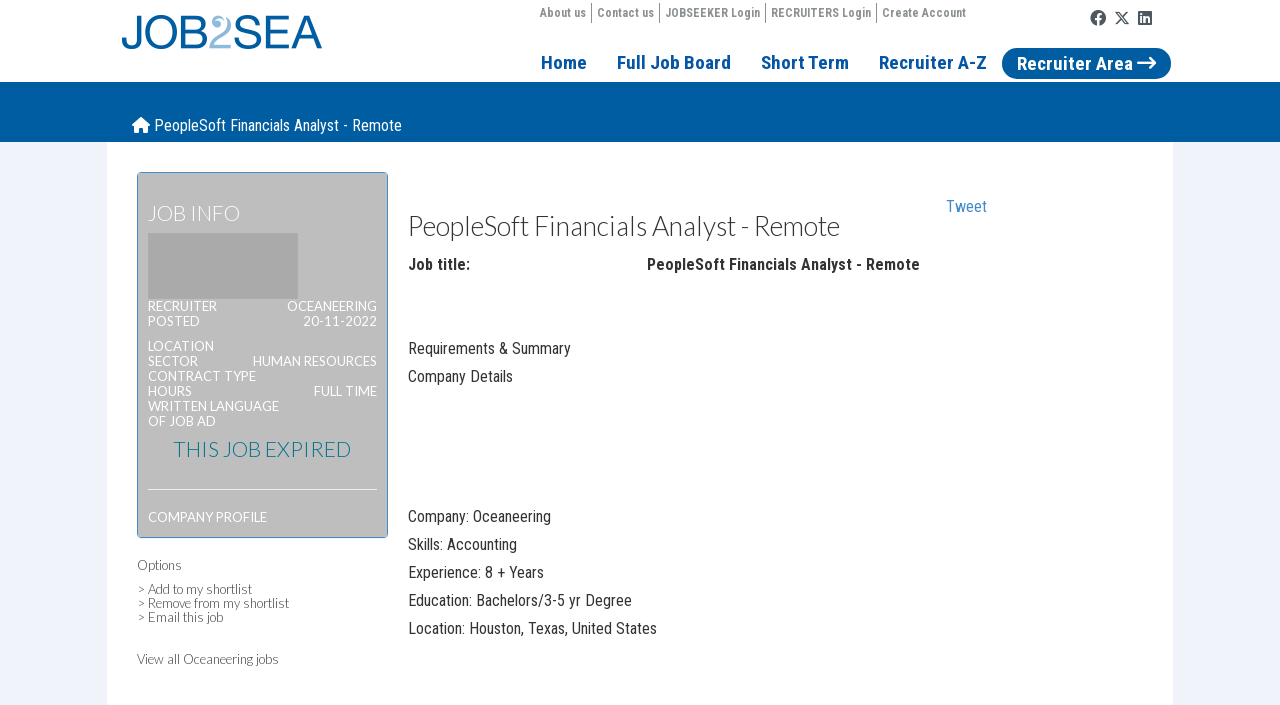

--- FILE ---
content_type: text/html; charset=utf-8
request_url: https://job2sea.com/job/JobDetails?id=100993
body_size: 46247
content:
<!DOCTYPE html>
<html>
<head>
    <meta charset="utf-8" />
    <meta name="viewport" content="width=device-width, initial-scale=1.0">
    <META NAME="robots" CONTENT="index,follow">


    <title>PeopleSoft Financials Analyst - Remote - Job2Sea</title>
    <link href="/Content/jquery-ui.css" rel="stylesheet"/>
<link href="/Content/bootstrap.css" rel="stylesheet"/>
<link href="/Content/site.css" rel="stylesheet"/>
<link href="/Content/font-awesome.css" rel="stylesheet"/>
<link href="/Content/brands.css" rel="stylesheet"/>
<link href="/Content/regular.css" rel="stylesheet"/>


    
    <meta name="keywords" content="Human Resources" />
    <meta name="description" content="PeopleSoft Financials Analyst - Remote" />

    <link href="https://fonts.googleapis.com/css?family=Roboto+Condensed" rel="stylesheet">
    <link href="https://fonts.googleapis.com/css?family=Lato" rel="stylesheet">
    <link rel="shortcut icon" type="image/x-icon" href="/images/Job2Sea.ico">
    <meta http-equiv="Content-type" content="text/html; charset=UTF-8">
    <link rel="stylesheet" href="https://cdnjs.cloudflare.com/ajax/libs/font-awesome/6.2.0/css/all.css">

</head>
<body>

    <div class="row-fluid">
        <div class="row" style="background-color:white !important">
            <div class="col-lg-1">
            </div>
            <div class="col-lg-10">
                <div class="row">
                    <div class="col-lg-3">
                        <nav class="navbar-default" role="navigation">

                            <div class="navbar-header">
                                <a href="/" class="navbar-brand"><img src="/Images/j2slogo.png" alt="Job2Sea Logo" /></a>
                                <button type="button" class="navbar-toggle" data-toggle="collapse" data-target="#navigationbar">
                                    <span class="sr-only">Toggle navigation</span>
                                    <span class="icon-bar"></span>
                                    <span class="icon-bar"></span>
                                    <span class="icon-bar"></span>
                                </button>
                            </div>
                        </nav>
                    </div>
                    <div class="col-lg-9">
                        <div class="row">
                            <div class="col-lg-9">

                                <div class="navbar-collapse collapse  navbar-mind">

                                    <ul class="nav  navbar-nav navbar-right " id="topLinks">
                                        <li><a class=" " href="/Home/About">About us</a> </li>
                                        <li><a class=" " href="/Home/Contact">Contact us</a> </li>

                                            <li><a href="javascript:ShowLogin()">JOBSEEKER Login</a> </li>
                                            <li><a href="../Recruiter/login">RECRUITERS Login</a> </li>
                                            <li><a href="javascript:ShowCreateAccount()" style="border-right: 0px !important;">Create Account</a></li>
                                    </ul>




                                </div>
                            </div>
                            <div class="col-lg-3">
                                <div class="navbar-collapse collapse">
                                    <div class="navbar-right ">
                                        <div class="icons">
                                            <a target="_blank" href="https://da-dk.facebook.com/JOB2SEA/"><i style="color:#4e5860" class="fa-brands  fa-facebook fa-1x"></i></a>
                                            <a target="_blank" href="https://twitter.com/job2sea/"> <i style="color:#4e5860" class="fa-brands fa-x-twitter fa-1x"></i></a>
                                            <a target="_blank" href="https://dk.linkedin.com/company/job2sea"><i style="color:#4e5860" class="fa-brands fa-linkedin fa-1x"></i></a>
                                        </div>

                                    </div>
                                </div>
                            </div>
                        </div>
                        <div class="clearfix">

                        </div>
                        <div class="col-lg-12" style="padding:20px 0 3px 0;">

                            <div class="collapse navbar-collapse navbar-mind" id="navigationbar">
                                <ul class="nav navbar-nav navbar-right ">
                                    <li><a class="Active" href="/">Home</a></li>
                                    <li><a class="" href="/Jobs">Full Job Board</a></li>
                                    <li><a class="" href="/Jobs/Shorttime">Short Term</a></li>
                                    <li><a class="" href="/recruiter/All">Recruiter A-Z</a></li>
                                    <li><a href="/recruiter/" style="color:#fff;" class="bluelink">Recruiter Area <i class="fa fa-long-arrow-right"></i></a> </li>
                                </ul>

                            </div>





                        </div>
                    </div>
                </div>
            </div>
            <div class="col-lg-1">
            </div>
        </div>


    </div>

    <div class="clearfix">

    </div>
    <div class="col-lg-12 TitleBox">
        <div class="col-lg-1">
        </div>
        <div class="row col-lg-11 ">
            <a href="/"><i class="fa fa-home" style="font :26px;color:#fff"></i></a>  PeopleSoft Financials Analyst - Remote

        </div>
    </div>
    <div class="row" style="background-color:#f0f3fa; min-height:456px;">

        <div class="visible-lg col-md-1" >
        </div>
        <div class="col-lg-10 col-md-12">
            
<title>PeopleSoft Financials Analyst - Remote - PeopleSoft Financials Analyst - Remote</title>

<div class="row container" style="padding:30px; background-color:#fff">
        <div class="col-md-3">

            <div class="panel panel-primary">

                <div class="greaypanel bginfo" style="padding:10px">



                    <div class="row ">
                        <div class="col-md-12 ">
                            <h2 class="h2jobinfo">Job info</h2>

                        </div>
                        <div class="clearfix">

                        </div>
                        <div class="col-md-12 ">
                            <img src="/document/JobLogo?jobid=100993" alt='Oceaneering ' class="empLogo" itemprop="image" id="imgLogo" width="150px" />

                        </div>
                        <div class="clearfix">

                        </div>
                        <div class="col-md-12 col-xs-12 ">
                            <div class="pull-left form-inline">
                                Recruiter
                            </div>
                            <div itemprop="hiringOrganization" itemscope itemtype="http://schema.org/Organization" class='pull-right form-inline'>
                                    <span itemprop="name"> Oceaneering</span>

                            </div>
                        </div>
                        <div class="clearfix">

                        </div>
                        <div class="col-md-12">
                            <div class="pull-left form-inline">
                                Posted
                            </div>
                            <div itemprop="datePosted" class='pull-right  form-inline'>
                                <p> 20-11-2022</p>
                               
                            </div>
                        </div>
                        <div class="clearfix">

                        </div>
                        <div class="col-md-12">
                            <div class="pull-left col-md-4 form-inline nopadding">
                                Location
                            </div>
                            <div itemprop="jobLocation" class='pull-right   col-md-8  form-inline jobinfoloc'>
                                
                            </div>
                        </div>
                        <div class="clearfix">

                        </div>
                        <div class="col-md-12">
                            <div class="pull-left form-inline col-md-4 text-left nopadding">Sector</div> <div itemprop="industry" class='pull-right form-inline col-md-8 text-right jobinfoloc'>
                                Human Resources
                            </div>


                        </div>
                        <div class="clearfix">

                        </div>
                        <div class="col-md-12">
                            <div class="pull-left form-inline" itemprop="employmentType">
                                Contract Type
                            </div>
                            <div class='pull-right  form-inline'>
                                
                            </div>
                        </div>
                        <div class="clearfix">

                        </div>
                        <div class="col-md-12">
                            <div class="pull-left form-inline" itemprop="workHours">
                                Hours
                            </div>
                            <div class='pull-right  form-inline'>
                                Full Time
                            </div>
                        </div>
                        <div class="clearfix">

                        </div>
                        <div class="col-md-12">
                            <div class="pull-left form-inline">
                                Written language <br />
                                of job ad
                            </div>
                            <div class='pull-right  form-inline'>
                                
                            </div>
                        </div>
                        <div class="clearfix">

                        </div>
                        
                        <div class="clearfix">

                        </div>
                        <div class="col-md-12 text-center">
                            <h4>This Job Expired</h4>

                        </div>
                        <div class="clearfix">

                        </div>
                        <div class="col-md-12 ">
                            <hr />
                        </div>
                        <div class="clearfix">

                        </div>
                        <div class="col-md-12 ">
                            Company Profile

                        </div>
                        <div class="col-md-12 divcompprofile">
                            

                        </div>
                        <div class="col-md-12 "> <a href='/recruiter/Employer?id=37' class="whitelink"></a> </div>
                    </div>


                </div>
            </div>
            <div class="block options">
                <h3>Options</h3>



                <a href="/user/shortlist?Jobid=100993" class="shortlist">> Add to my shortlist</a>


                <a href='/user/shortlist?edit=Remove&amp;Jobid=100993'>> Remove from my shortlist</a>



                <a href='/Job/emailjob/100993/ ' class="tellfriend">> Email this job</a>


                <br />
                <a href='/recruiter/Employer?id=37' class="viewall">
                    View all Oceaneering jobs
                </a>



            </div>


        </div>

        <div class="col-md-9 panel-body">

            <div class="row">
                <div class="col-md-9">
                    <h2> PeopleSoft Financials Analyst - Remote</h2>
                </div>
                <div class="col-md-3">
                    <table>
                        <tr>
                            <td>
                                <a class="twitter-share-button" data-count="none"
                                   href="https://twitter.com/share"
                                   data-url='https://job2sea.com/job/JobDetails?100993'
                                   data-via="JOB2SEA"
                                   data-text='PeopleSoft Financials Analyst - Remote #Jobs #JOB2SEA #offshore #onshore #maritime #ships'
                                   data-related="#Jobs #JOB2SEA #offshore #onshore">
                                    Tweet
                                </a>
                            </td>
                            <td>
                                <script src="//platform.linkedin.com/in.js" type="text/javascript"></script>
                                <script type="IN/Share" data-url='https://job2sea.com/job/JobDetails?100993'>
                                </script>

                            </td>
                            <td><div class="fb-share-button minus5top" data-href='https://job2sea.com/job/JobDetails?100993' data-layout="button"></div></td>

                        </tr>

                    </table>









                </div>
            </div>

            <div class="col-md-4 itemLabel">Job title:</div>
            <div class="col-md-7"><b>PeopleSoft Financials Analyst - Remote</b> </div>
            <div class="clearfix">
                <br />
            </div>

                <div class="col-md-10">

                    <br/>                                <br/>                                    Requirements & Summary<br/>                                        Company Details<br/>                                <br/>                                <br/>                                    <br/>                                        <br/>                                                 Company: Oceaneering <br/>                                                                                             Skills: Accounting <br/>                                                                                                                                         Experience: 8 + Years <br/>                                                                                             Education: Bachelors/3-5 yr Degree <br/>                                                                                                                                                                                     Location: Houston, Texas, United States  <br/><br/>                                         <br/>                                        <br/>                                        <br/>                                        <br/>                                             Company Profile Oceaneering is a global provider of engineered services and products, primarily to the offshore energy industry. We develop products and services for use throughout the lifecycle of an offshore oilfield, from drilling to decommissioning. We operate the world's premier fleet of work class ROVs. Additionally, we are a leader in offshore oilfield maintenance services, umbilicals, subsea hardware, and tooling. We also use applied technology expertise to serve the defense, entertainment, material handling, aerospace, science, and renewable energy industries.  Position Summary The Sr. Solutions Analyst II, Financial provides application support to end users on a variety of issues/support for PeopleSoft Modules - Billing, Contracts, VAT. Responsible for application support of additional corporate global standard or local applications as required. Applications may be on-premises or in the cloud.  Duties & Responsibilities ESSENTIAL  Lead PeopleSoft Financials and Supply Chain (PS FSCM) or other application projects through the Project Management lifecycle, including define business requirements, create project plans with phases, milestones, and go-live dates, ensure effective organizational change management with all business units & service lines worldwide ensuring compliance with Corporate standards. Projects may be large in scope, including application upgrades.   Communicate and lead all approved PeopleSoft FSCM, other applications as required, initiatives/priorities with management, end users, IT and other support organizations.   Proactively and in response to the business, identify issues, limitations, and deficiencies in the custom application configuration and delivered application software. Research potential solutions and provide recommendations to management.   Initiate ideas for functionality and enhancements based on business process improvements. Take a proactive approach to continually learn and propose "best practices" , standards, and alternative software to correct or improve business processes as related to application responsibilities.   Responsible for application design, development, & configuration changes as required for PeopleSoft FSCM or other applications such as system implementations, enhancements, and upgrades.   Detailed understanding of the enterprise, including interactions and interdepencies, and the ability to translate business goals into business requirements and action plans for relevant applications.   Responsible for system testing and coordinating all integration and user testing of all PeopleSoft Financial application solutions, including upgrades, to ensure delivery of quality solutions.   Create technical and functional documentation for system adminstration purposes, user support, & training.   Maintain a detailed understanding of the various application integrations with PeopleSoft modules and how implemented & used by business users at Oceaneering.   Develop "best practices" and standards; develop systems' interfaces with other enterprise system owners to ensure that business processes are streamlined, and business goals are achieved. Requires the ability to use influence to guide decisions to one that is in the best interest of all parties, even when there are conflicting interests.   Ensure effective organizational change management for PeopleSoft Financial application including training, communications, and organizational alignment.   Maintain a website on the Oceanet dedicated to the PeopleSoft Financial system which provides information to financial end users on matters related to PS System financial policies and procedures, end user problem resolution, frequently asked questions (FAQs), etc.   Promote and set example for sharing information, training and delegating to less experienced team members.   Measure and report on the impact of the PeopleSoft Financial application on business process efficiency, effectiveness and user satisfaction.   Possible Travel both internationally and domestically.   Work closely with both internal and external customers, as required.  SUPERVISORY RESPONSIBILITIES  This position has NO supervisory responsibilities.  REPORTING RELATIONSHIP  Reports to Sr. Manager, Financial Solutions   Qualifications REQUIRED  Bachelor's Degree or equivalent combination of education and experience.   Minimum eight (8) years of experience on PeopleSoft version 8.8 or higher and PeopleSoft Financial application   Experience and knowledge with minimum 2 of the following modules: PeopleSoft Financials Billing, Contracts, VAT   Highly competent in business process development, analysis and continuous improvement with the relevant applications domain.   Strong experience with software lifecycle including data conversion and system testing.  DESIRED  Master's degree.   Programming skills are preferred.   Broad knowledge of functionality and enterprise business process with detailed knowledge of integration points of additional PeopleSoft Financials modules: Accounts Receivable, Accounts Payable, Asset Management, Expenses, Cash Management, General Ledger, Lease Administration or Project Costing.   Strong experience with PeopleSoft Financials multi-currency environment(s).   Strong and highly detailed knowledge of PeopleSoft Financials 9.2.   Basic knowledge of MS Office Suite and the internet.   Advanced level competency with SQL and proficiency with table structure of area or responsibility   Strong knowledge of interfacing with other PS production environments and third party applications.   Solid team leadership skills   Prior experience working with multiple cultures and nationalities.  KNOWLEDGE, SKILLS, ABILITIES, AND OTHER CHARACTERISTICS  Ensures that others involved in a project or effort are kept informed about developments and plans   Ensures that regular consistent communication takes place within area of responsibility   Ability to promote and be accountable for quality customer service.   Solves customer problems quickly and effectively.   Approaches a complex task or problem by breaking it down into its component parts and considering each part in detail.   Ability to analyze situations accurately, utilizing a variety of analytical techniques in order to make well informed decisions.   Additional Information The position will be Hybrid - Remote. Employees are expected to travel to their designated office as schedules require.  Equal Opportunity Employer All qualified candidates will receive consideration for all positions without regard to race, color, age, religion, sex (including pregnancy), sexual orientation, gender identity, national origin, veteran status, disability, genetic information, or other non-merit factors.<br/>                                        <br/>                                    <br/>                                        <br/>                                            <br/>                                                Oceaneering pushes the frontiers of deep water, space and motion entertainment environments to execute with new, leading-edge connections to solve tomorrow&rsquo;s challenges, today.<br/>&nbsp;<br/>As the trusted subsea connection specialist, our experience combined with the depth and breadth of our portfolio of technologies allows us to engineer solutions for the most complex subsea challenges. From routine to extreme, our integrated products, services, and innovative solutions safely de-risk operational systems, increase reliability, and enable a lower total cost of ownership.<br/>&nbsp;<br/>We are connecting what&rsquo;s needed with what&rsquo;s next as the world&rsquo;s largest ROV operator and the leading ROV provider to the oil and gas industry with over 300 systems operating worldwide. With our safety-focused and innovative approach, we responsively and decisively react to subsea challenges while providing solutions swiftly and efficiently.<br/><br/>&nbsp;<br/>                                            <br/>                                        <br/>                                    <br/>			Apply Now       <br/><br/><br/><br/>                                    <br/>                                 <br/>                            
                </div>
            <div class="clearfix">
                <br />
            </div>
                <div class="col-md-4 itemLabel">Location category:</div>
                <div class="col-md-7">

                    Houston, Texas, United States

                    Houston, Texas, United States

                </div>
                <div class="clearfix">
                    <br />
                </div>
                            <div class="col-md-4 itemLabel">Sector:</div>
                <div class="col-md-7">
                    Human Resources
                </div>
                <div class="clearfix">
                    <br />
                </div>
                                                    <div class="col-md-4 itemLabel">Hours:</div>
                <div class="col-md-7">
                    Full Time
                </div>
                <div class="clearfix">
                    <br />
                </div>
                                        <div class="col-md-4 itemLabel">Application method: </div>
                <div class="col-md-7">
                    candidate to apply via our website

                </div>
                <div class="clearfix">
                    <br />
                </div>
                                


                <div class="clearfix">

                </div>
                <div class="col-md-6 text-center">
                        <h4>This Job Expired</h4>

                </div>
                <div class="clearfix">

                </div>



                <div class="clearfix">
                    <br />
                </div>

                    <div class="col-md-4 itemLabel">Dates:</div>
                    <div class="col-md-7">Published On 20-11-2022 </div>

                <div class="clearfix">
                    <br />
                </div>


                <div class="col-md-3" style="display:none;">

                    <div class="panel panel-primary">
                        <div class="panel-body">


                        </div>
                    </div>
                    <div class="panel panel-primary">
                        <div class="panel-body">
                            <h3> Repost Chain </h3>

                            <h4></h4>
                            <ul class="bullet">
                                <li> job views</li>
                                <li> applications</li>
                            </ul>

                            <h4><a href="/job/JobDetails?id=100993/">PeopleSoft Financials Analyst - Remote</a></h4>
                            <ul class="bullet">
                                <li>275 job views</li>
                                <li>0 applications</li>
                            </ul>

                            <h4>Total</h4>
                            <p>  job views -  applications</p>
                        </div>
                    </div>
                </div>
            </div>

</div>

<script type="application/ld+json">
    {
    "@context" : "http://schema.org",
    "@type" : "JobPosting",
    "title" : "PeopleSoft Financials Analyst - Remote",
    "hiringOrganization" : "Oceaneering",
    "jobLocation" : {
    "@type" : "place",
    "address" : "Houston, Texas, United States"
    },
    "datePosted" : "11/20/2022 12:04:00 AM",
    "description" : "&lt;br/&gt;                                &lt;br/&gt;                                    Requirements &amp; Summary&lt;br/&gt;                                        Company Details&lt;br/&gt;                                &lt;br/&gt;                                &lt;br/&gt;                                    &lt;br/&gt;                                        &lt;br/&gt;                                                 Company: Oceaneering &lt;br/&gt;                                                                                             Skills: Accounting &lt;br/&gt;                                                                                                                                         Experience: 8 + Years &lt;br/&gt;                                                                                             Education: Bachelors/3-5 yr Degree &lt;br/&gt;                                                                                                                                                                                     Location: Houston, Texas, United States  &lt;br/&gt;&lt;br/&gt;                                         &lt;br/&gt;                                        &lt;br/&gt;                                        &lt;br/&gt;                                        &lt;br/&gt;                                             Company Profile Oceaneering is a global provider of engineered services and products, primarily to the offshore energy industry. We develop products and services for use throughout the lifecycle of an offshore oilfield, from drilling to decommissioning. We operate the world&#39;s premier fleet of work class ROVs. Additionally, we are a leader in offshore oilfield maintenance services, umbilicals, subsea hardware, and tooling. We also use applied technology expertise to serve the defense, entertainment, material handling, aerospace, science, and renewable energy industries.  Position Summary The Sr. Solutions Analyst II, Financial provides application support to end users on a variety of issues/support for PeopleSoft Modules - Billing, Contracts, VAT. Responsible for application support of additional corporate global standard or local applications as required. Applications may be on-premises or in the cloud.  Duties &amp; Responsibilities ESSENTIAL  Lead PeopleSoft Financials and Supply Chain (PS FSCM) or other application projects through the Project Management lifecycle, including define business requirements, create project plans with phases, milestones, and go-live dates, ensure effective organizational change management with all business units &amp; service lines worldwide ensuring compliance with Corporate standards. Projects may be large in scope, including application upgrades.   Communicate and lead all approved PeopleSoft FSCM, other applications as required, initiatives/priorities with management, end users, IT and other support organizations.   Proactively and in response to the business, identify issues, limitations, and deficiencies in the custom application configuration and delivered application software. Research potential solutions and provide recommendations to management.   Initiate ideas for functionality and enhancements based on business process improvements. Take a proactive approach to continually learn and propose &quot;best practices&quot; , standards, and alternative software to correct or improve business processes as related to application responsibilities.   Responsible for application design, development, &amp; configuration changes as required for PeopleSoft FSCM or other applications such as system implementations, enhancements, and upgrades.   Detailed understanding of the enterprise, including interactions and interdepencies, and the ability to translate business goals into business requirements and action plans for relevant applications.   Responsible for system testing and coordinating all integration and user testing of all PeopleSoft Financial application solutions, including upgrades, to ensure delivery of quality solutions.   Create technical and functional documentation for system adminstration purposes, user support, &amp; training.   Maintain a detailed understanding of the various application integrations with PeopleSoft modules and how implemented &amp; used by business users at Oceaneering.   Develop &quot;best practices&quot; and standards; develop systems&#39; interfaces with other enterprise system owners to ensure that business processes are streamlined, and business goals are achieved. Requires the ability to use influence to guide decisions to one that is in the best interest of all parties, even when there are conflicting interests.   Ensure effective organizational change management for PeopleSoft Financial application including training, communications, and organizational alignment.   Maintain a website on the Oceanet dedicated to the PeopleSoft Financial system which provides information to financial end users on matters related to PS System financial policies and procedures, end user problem resolution, frequently asked questions (FAQs), etc.   Promote and set example for sharing information, training and delegating to less experienced team members.   Measure and report on the impact of the PeopleSoft Financial application on business process efficiency, effectiveness and user satisfaction.   Possible Travel both internationally and domestically.   Work closely with both internal and external customers, as required.  SUPERVISORY RESPONSIBILITIES  This position has NO supervisory responsibilities.  REPORTING RELATIONSHIP  Reports to Sr. Manager, Financial Solutions   Qualifications REQUIRED  Bachelor&#39;s Degree or equivalent combination of education and experience.   Minimum eight (8) years of experience on PeopleSoft version 8.8 or higher and PeopleSoft Financial application   Experience and knowledge with minimum 2 of the following modules: PeopleSoft Financials Billing, Contracts, VAT   Highly competent in business process development, analysis and continuous improvement with the relevant applications domain.   Strong experience with software lifecycle including data conversion and system testing.  DESIRED  Master&#39;s degree.   Programming skills are preferred.   Broad knowledge of functionality and enterprise business process with detailed knowledge of integration points of additional PeopleSoft Financials modules: Accounts Receivable, Accounts Payable, Asset Management, Expenses, Cash Management, General Ledger, Lease Administration or Project Costing.   Strong experience with PeopleSoft Financials multi-currency environment(s).   Strong and highly detailed knowledge of PeopleSoft Financials 9.2.   Basic knowledge of MS Office Suite and the internet.   Advanced level competency with SQL and proficiency with table structure of area or responsibility   Strong knowledge of interfacing with other PS production environments and third party applications.   Solid team leadership skills   Prior experience working with multiple cultures and nationalities.  KNOWLEDGE, SKILLS, ABILITIES, AND OTHER CHARACTERISTICS  Ensures that others involved in a project or effort are kept informed about developments and plans   Ensures that regular consistent communication takes place within area of responsibility   Ability to promote and be accountable for quality customer service.   Solves customer problems quickly and effectively.   Approaches a complex task or problem by breaking it down into its component parts and considering each part in detail.   Ability to analyze situations accurately, utilizing a variety of analytical techniques in order to make well informed decisions.   Additional Information The position will be Hybrid - Remote. Employees are expected to travel to their designated office as schedules require.  Equal Opportunity Employer All qualified candidates will receive consideration for all positions without regard to race, color, age, religion, sex (including pregnancy), sexual orientation, gender identity, national origin, veteran status, disability, genetic information, or other non-merit factors.&lt;br/&gt;                                        &lt;br/&gt;                                    &lt;br/&gt;                                        &lt;br/&gt;                                            &lt;br/&gt;                                                Oceaneering pushes the frontiers of deep water, space and motion entertainment environments to execute with new, leading-edge connections to solve tomorrow&amp;rsquo;s challenges, today.&lt;br/&gt;&amp;nbsp;&lt;br/&gt;As the trusted subsea connection specialist, our experience combined with the depth and breadth of our portfolio of technologies allows us to engineer solutions for the most complex subsea challenges. From routine to extreme, our integrated products, services, and innovative solutions safely de-risk operational systems, increase reliability, and enable a lower total cost of ownership.&lt;br/&gt;&amp;nbsp;&lt;br/&gt;We are connecting what&amp;rsquo;s needed with what&amp;rsquo;s next as the world&amp;rsquo;s largest ROV operator and the leading ROV provider to the oil and gas industry with over 300 systems operating worldwide. With our safety-focused and innovative approach, we responsively and decisively react to subsea challenges while providing solutions swiftly and efficiently.&lt;br/&gt;&lt;br/&gt;&amp;nbsp;&lt;br/&gt;                                            &lt;br/&gt;                                        &lt;br/&gt;                                    &lt;br/&gt;			Apply Now       &lt;br/&gt;&lt;br/&gt;&lt;br/&gt;&lt;br/&gt;                                    &lt;br/&gt;                                 &lt;br/&gt;                            ",
    "employmentType" : "",
    "validThrough" : "11/30/2022 12:04:00 AM"
    }
</script>

        </div>
        <div class="visible-lg  col-md-1  " >
        </div>
    </div>
    <div class="clearfix">

    </div>
    <footer>
        <div class="row" style="background-color:#222329  !important">

            <div class="col-lg-12">
                <div class="col-lg-4">
                    <p style="margin: 10px -15px;font-family:Lato; font-weight:bold;color:#a0a7ba !important;font-size:12px; ">&copy; 2026 - <a href="/">JOB2SEA</a> All Rights Reserved.</p>
                </div>
                <div class="col-lg-3">
                    <p style="margin: 7.5px -15px;">
                        <div class="icons1">
                            <a target="_blank" href="https://da-dk.facebook.com/JOB2SEA/"><i style="color:#ffffff" class="fa-brands  fa-facebook fa-2x"></i></a>
                            <a target="_blank" href="https://twitter.com/job2sea/"> <i style="color:#ffffff" class="fa-brands fa-square-x-twitter fa-2x"></i></a>
                            <a target="_blank" href="https://dk.linkedin.com/company/job2sea"><i style="color:#ffffff;" class="fa-brands fa-linkedin fa-2x"></i></a>


                        </div>
                    </p>
                </div>
                <div class="col-lg-4" style="margin: 10px -15px; ">
                    <div class="row">
                        <ul class="nav  navbar-nav navbar-right ">
                            <li><a class="Active" href="/Home/PRIVACYPOLICY">PRIVACY POLICY</a></li>
                            <li><a class="" href="/Home/TERMSOFSERVICES">TERMS OF SERVICES</a></li>
                            <li><a class="" href="/Home/CONDITIONS">CONDITIONS</a></li>
                        </ul>

                    </div>
                </div>
                <div class="col-lg-1">
                </div>
            </div>
        </div>
    </footer>

    <div id='myModal' class='modal'>
        <div class="modal-dialog " style="width:900px; height:400px;">
            <div class="modal-content" style="overflow: auto; padding:10px; background-color:#fff; border:5px solid #005da2;">
                <div class="col-lg-12 " style="text-align:right;">
                    <i class="fa fa-close" id="closbtn" style="font :36px;color:#005da2"></i>

                </div>

                <div style="height:10px;"> </div>
                <div id='myModalContent' class="col-lg-12">
                </div>
            </div>
        </div>
    </div>


    <script src="/Scripts/jquery-1.10.2.js"></script>

    <script src="/Scripts/jquery-ui.js"></script>
<script src="/Scripts/bootstrap.js"></script>
<script src="/Scripts/respond.js"></script>
<script src="/Scripts/JobBoard.js"></script>

    
        <div id='myLoginModal' class='modal'>
            <div class="modal-dialog " style="height:400px;">
                <div class="modal-content" style="overflow: auto; padding:10px; background-color:#fff; border:5px solid #005da2;">
                    <div class="col-lg-12 ">
                        <div class="col-lg-offset-1 col-lg-10">
                            
                        </div>
                        <div class="col-lg-1 " style="text-align:right;"><i class="fa fa-close" id="closbtnLogin" style="font :36px;color:#005da2"></i></div>

                    </div>
                    <div id='myModalContent' class="col-lg-12">

     

 
    <div class="row">
        


             <div class="col-lg-12 ">
                <center>
                    <div style="color:#005da2; font:bold 30px;">JOBSEEKER Login</div>
                </center>

            </div> 
        <div class="col-lg-12 ">
            
            <div class="col-md-1">
            </div>
            <div class="col-md-10">
<form action="/Account/Login" class="form-horizontal" method="post" role="form">                    <div class="col-md-12" style="padding:20px;">
                        <div class="col-md-5" > 
                            Login with Email:
                        </div>



                        <div class="form-group">

                            <div class="input-group login-input col-md-8">
                                <span class="input-group-addon"><i class="fa fa-user"></i></span>
                                <input class="form-control" data-val="true" data-val-email="The Email field is not a valid e-mail address." data-val-required="The Email field is required." id="Email" name="Email" placeholder="Email" type="text" value="" />
                                <span class="field-validation-valid text-danger" data-valmsg-for="Email" data-valmsg-replace="true"></span>
                            </div>
                        </div>
                        <div class="form-group">
                            <div class="input-group login-input col-md-8">
                                <span class="input-group-addon"><i class="fa fa-lock"></i></span>
                                <input class="form-control" data-val="true" data-val-required="The Password field is required." id="Password" name="Password" placeholder="Password" type="password" />
                                <span class="field-validation-valid text-danger" data-valmsg-for="Password" data-valmsg-replace="true"></span>
                            </div>
                        </div>


                        <div class="form-group">
                            <div class="col-md-4">
                                <input type="submit" value="Log in" class="btn Bluebutton2" />
                            </div>
                        </div>
                        <div class="row form-group">
                            <div class="col-md-12">
                                <a href="/Account/ForgotPassword">Forgotten password?</a>

                            </div>
                            <div class="col-md-12">
                             Do not have Account   <a href="/Account/Register">Sign up</a> now.
                            </div>
                            <div class="col-md-12">
                                <center>
                                    
                                </center>

                            </div>


                        </div>
                    </div>
</form>                
            </div>
            <div class="col-md-1">
            </div>
        </div>
            <br />

        </div>


                    </div>





                </div>
            </div>
        </div>
    <div id='CreateAccountModal' class='modal'>
        <div class="modal-dialog " style="height:400px;">
            <div class="modal-content" style="overflow: auto; padding:10px; background-color:#fff; border:5px solid #005da2;">
                <div class="col-lg-12 ">
                    <div class="col-lg-offset-1 col-lg-10">
                        <center>
                            <div style="color:#005da2; font:bold 30px;"><center>Create Account   </center></div>
                            Please choose:
                            <br />
                        </center>
                    </div>
                    <div class="col-lg-1 " style="text-align:right;"><i class="fa fa-close" id="closbtnCreateAccount" style="font :36px;color:#005da2"></i></div>

                </div>
                <div id='myModalContent' class="col-lg-12">

                    <div class="col-lg-12 ">

                        <div class="col-lg-6 " style="border-right:solid 2px #005da2; padding:20px;">
                            JOBSEEKER<br />
                            you are looking for Job .<br /><br />
                            <a href="/Account/Register" class="btn Bluebutton">continue as JOBSEEKER </a>
                        </div>

                        <div class="col-lg-6" style="padding:20px;">
                            RECRUITER<br />
                            you are looking for Candidates .<br /><br />
                            <a href="/Recruiter/Register" class="btn Bluebutton">continue as RECRUITER </a>
                        </div>
                    </div>
                    <br />
                </div>





            </div>
        </div>
    </div>
    <script type="text/javascript">
        function ShowCreateAccount() {

            $('#CreateAccountModal').modal('show');
        }
        $("#closbtnCreateAccount").click(function () {

            $('#CreateAccountModal').modal('hide');
        });

        function ShowLogin() {

            $('#myLoginModal').modal('show');
        }
        $("#closbtnLogin").click(function () {

            $('#myLoginModal').modal('hide');
        });

        $(".saveUser").on("click", function () {

            if (document.getElementById('TandC').checked) { return true; }
            else {
                alert('Please indicate that you have read and agree to the Terms and Conditions and Privacy Policy');
                return false;
            }
            //alert($("#TandC").is("checked"));
            //if ($("#TandC").is("checked") == false) {
            //    alert("Please check Terms and Conditions");
            //    event.preventDefault();
            //}

        });
    </script>

</body>
</html>


--- FILE ---
content_type: text/css
request_url: https://job2sea.com/Content/site.css
body_size: 56381
content:
@import "https://fonts.googleapis.com/css?family=Lato|Lato:300,400,700,400italic";
@import "https://fonts.googleapis.com/css?family=Roboto+Condensed|Roboto+Condensed:300,400,700,400italic";

body {
    font-family:  'Roboto Condensed', sans-serif;
      background-color: #f0f3fa;
   font:16px;
}
h1,
h2,
h3,
h4,
h5,
h6 {
    font-family: lato, sans-serif;
    font-weight: 300;
    color: #00708c
}
h4 {
    text-transform: uppercase;
    font-size: 21px;
    line-height: 20px
}
h1.black {
    color: #333;
    font-size: 20pt
}
h2 {
    color: #333;
    font-size: 20pt
}
h6 {
    font-weight: 400
}
 
 
.jumbotron {
    border-radius: 0!important;
      overflow: hidden;
    /*background-color: #f1f1f1;
  
    border-bottom: solid 5px #00708c;
    border-top: solid 5px #00708c;
    border-left: solid 1px #00708c;
    border-right: solid 1px #00708c*/
}
.alert {
    border-radius: 0;
    padding: 10px
}
.alert-success {
    background-color: #deeedd;
    color: #005b00;
    border-left: solid 5px #097900;
    border-right: solid 5px #097900;
    border-top: solid 1px #097900;
    border-bottom: solid 1px #097900
}
.alert-info {
    background-color: #dcecf2;
    color: #00708c;
    border-left: solid 5px #00708c;
    border-right: solid 5px #00708c;
    border-top: solid 1px #00708c;
    border-bottom: solid 1px #00708c
}
.alert-warning {
    background-color: #ffedce;
    color: #de8e03;
    border-left: solid 5px #f89e01;
    border-right: solid 5px #f89e01;
    border-top: solid 1px #f89e01;
    border-bottom: solid 1px #f89e01
}
.alert-danger {
    background-color: #ffd6d6;
    color: #bf0000;
    border-left: solid 5px #bf0000;
    border-right: solid 5px #bf0000;
    border-top: solid 1px #bf0000;
    border-bottom: solid 1px #bf0000
}
.progress {
    border-radius: 0
}
.progress-sm {
    height: 10px
}
.progress-xs {
    height: 5px
}
.progress-lg {
    height: 30px
}
.progress-bar {
    background-color: #00708c
}
.progress-bar-success {
    background-color: #005b00
}
.progress-bar-info {
    background-color: #8300ae
}
.progress-bar-warning {
    background-color: #de8e03
}
.progress-bar-danger {
    background-color: #bf0000
}
 
 
 

 
.btn {
    border-radius: 0;
    -webkit-transition: all .25s ease;
    -moz-transition: all .25s ease;
    -ms-transition: all .25s ease;
    -o-transition: all .25s ease;
    transition: all .25s ease;
     -moz-border-radius:25px;  /* for Firefox */
-webkit-border-radius:25px; /* for Webkit-Browsers */
border-radius:25px; 
}
.btn-primary {
    background-color: #424242;
    font-family:  'Roboto Condensed', sans-serif;
    font-size: 13px;
    height: 39px;
     -moz-border-radius:25px;  /* for Firefox */
-webkit-border-radius:25px; /* for Webkit-Browsers */
border-radius:25px; 
}
.btn-primary:hover,
.btn-primary:focus,
.btn-primary:active,
.btn-primary.active,
.open .dropdown-toggle.btn-primary {
    background-color: #707070
}
.btn-success {
    background-color: #0b9a00;
    border-color: #097900
}
.btn-success:hover,
.btn-success:focus,
.btn-success:active,
.btn-success.active,
.open .dropdown-toggle.btn-success {
    background-color: #097900;
    border-color: #075e00
}
.btn-danger {
    background-color: #bf0000;
    border-color: #a50000
}
.btn-danger:hover,
.btn-danger:focus,
.btn-danger:active,
.btn-danger.active,
.open .dropdown-toggle.btn-danger {
    background-color: #a50000;
    border-color: #820000
}
.btn-warning {
    background-color: #f89e01;
    border-color: #de8d01
}
.btn-warning:hover,
.btn-warning:focus,
.btn-warning:active,
.btn-warning.active,
.open .dropdown-toggle.btn-warning {
    background-color: #de8d01;
    border-color: #be7901
}
.btn-success {
    background-color: #0b9a00;
    border-color: #097900
}
.btn-success:hover,
.btn-success:focus,
.btn-success:active,
.btn-success.active,
.open .dropdown-toggle.btn-success {
    background-color: #097900;
    border-color: #075e00
}
.btn-info {
    background-color: #8300ae;
    border-color: #6c008f
}
.btn-info:hover,
.btn-info:focus,
.btn-info:active,
.btn-info.active,
.open .dropdown-toggle.btn-info {
    background-color: #6c008f;
    border-color: #560072
}
.thumbnail {
    border-radius: 0;
    background-color: transparent
}
a.thumbnail:hover,
a.thumbnail:focus,
a.thumbnail.active {
    border-color: #00708c
}
.badge {
    border-radius: 2px;
    background-color: #00708c;
    margin-left: 3px;
    margin-right: 5px
}
.label {
    border-radius: 0
}
.label-default {
    background-color: #999
}
.label-default[href]:hover,
.label-default[href]:focus {
    background-color: gray
}
.label-primary {
    background-color: #00708c
}
.label-primary[href]:hover,
.label-primary[href]:focus {
    background-color: #00627b
}
.label-success {
    background-color: #0b9a00
}
.label-success[href]:hover,
.label-success[href]:focus {
    background-color: #097900
}
.label-info {
    background-color: #8300ae
}
.label-info[href]:hover,
.label-info[href]:focus {
    background-color: #6c008f
}
.label-warning {
    background-color: #f89e01
}
.label-warning[href]:hover,
.label-warning[href]:focus {
    background-color: #de8d01
}
.label-danger {
    background-color: #bf0000
}
.label-danger[href]:hover,
.label-danger[href]:focus {
    background-color: #a50000
}
.table>thead>tr>th {
    border-bottom: 2px solid #00708c
}
.table-striped>tbody>tr:nth-child(odd)>td,
.table-striped>tbody>tr:nth-child(odd)>th {
    background-color: #f4f4f4
}
.modal-content,
.popover {
    border-radius: 0
}
.breadcrumb {
    display: inline;
    margin: 0;
    padding: 8px 5px 0 10px;
    background-color: transparent;
    border-radius: 0;
    position: absolute;
    right: 20px;
    top: 0
}
.breadcrumb>li+li:before {
    content: "\00BB";
    color: #aaa;
    margin-right: 5px;
    font-size: 1.2em
}
.pagination {
    display: inline-block;
    padding-left: 0;
    margin: 20px 0;
    border-radius: 4px
}
.pagination>li {
    display: inline
}
.pagination>li>a,
.pagination>li>span {
    background-color: #eee;
    border: 1px solid #ddd
}
.pagination>li:first-child>a,
.pagination>li:first-child>span {
    border-bottom-left-radius: 0;
    border-top-left-radius: 0
}
.pagination>li:last-child>a,
.pagination>li:last-child>span {
    border-top-right-radius: 0;
    border-bottom-right-radius: 0
}
.pagination>li>a:hover,
.pagination>li>span:hover,
.pagination>li>a:focus,
.pagination>li>span:focus {
    background-color: #00708c;
    color: #fff;
    border-color: #00708c
}
.pagination>.active>a,
.pagination>.active>span,
.pagination>.active>a:hover,
.pagination>.active>span:hover,
.pagination>.active>a:focus,
.pagination>.active>span:focus {
    color: #fff;
    background-color: #00708c;
    border-color: #00708c
}
.pagination>.disabled>span,
.pagination>.disabled>span:hover,
.pagination>.disabled>span:focus,
.pagination>.disabled>a,
.pagination>.disabled>a:hover,
.pagination>.disabled>a:focus {
    background-color: #eee
}
.pagination-lg>li:first-child>a,
.pagination-lg>li:first-child>span {
    border-bottom-left-radius: 0;
    border-top-left-radius: 0
}
.pagination-lg>li:last-child>a,
.pagination-lg>li:last-child>span {
    border-top-right-radius: 0;
    border-bottom-right-radius: 0
}
.pagination-sm>li:first-child>a,
.pagination-sm>li:first-child>span {
    border-bottom-left-radius: 0;
    border-top-left-radius: 0
}
.pagination-sm>li:last-child>a,
.pagination-sm>li:last-child>span {
    border-top-right-radius: 0;
    border-bottom-right-radius: 0
}
.carousel-control {
    width: 10%
}
dt {
    color: #00708c
}
.alignleft {
    float: left;
    margin-right: 10px;
    margin-bottom: 10px;
    margin-top: 5px
}
.alignright {
    float: right;
    margin-left: 10px;
    margin-bottom: 10px;
    margin-top: 5px
}
.aligncenter {
    display: block;
    margin: 0 auto
}
.imageborder {
    padding: 5px;
    border: solid 1px #ddd
}
img+p {
    margin-top: 20px
}
img.alignleft+p,
img.alignright+p {
    margin-top: 0
}
.p-lg {
    font-size: 1.1em;
    line-height: 180%
}
.wrap-title {
    background-color: #eee;
    border-bottom: solid 1px #00718c;
    color: #000;
    padding: 20px 0;
    margin-bottom: 30px;
    position: relative
}
.page-title {
    text-transform: capitalize;
    font-weight: 300;
    font-size: 2.2em;
    margin: 0;
    padding: 0;
    line-height: 100px;
    background-color:#429ab4;
    display: inline-block;
    color: #fff;
    -webkit-text-stroke: .007em
}
.wrap-title .container {
    position: relative
}
.section-title {
    text-transform: uppercase;
    border-bottom: solid 1px #aaa;
    padding-bottom: 20px;
    margin-bottom: 20px;
    margin-top: 0;
    padding-top: 0;
    font-size: 14px;
}
.section-title a,
.post-title a {
    text-decoration: none
}
.post-title {
    border-bottom: solid 1px #ddd;
    padding-bottom: 10px;
    margin-bottom: 20px;
    margin-top: 0;
    padding-top: 0
}
.img-caption {
    position: relative;
    padding: 5px;
    border: solid 1px #ddd;
    margin-bottom: 20px;
    color: #fff;
    width: 100%
}
.img-caption img {
    width: 100%
}
.caption {
    position: absolute;
    top: 0;
    bottom: 0;
    left: 0;
    right: 0;
    background-color: rgba(0, 0, 0, 0);
    opacity: 0;
    -webkit-transition: all .25s ease;
    -moz-transition: all .25s ease;
    -ms-transition: all .25s ease;
    -o-transition: all .25s ease;
    transition: all .25s ease
}
.caption .caption-content {
    width: 80%;
    height: 150px;
    left: 10%;
    top: 40%;
    margin-top: -20px;
    position: absolute;
    text-align: center;
    visibility: hidden;
    -webkit-transition: all .5s ease;
    -moz-transition: all .5s ease;
    -ms-transition: all .5s ease;
    -o-transition: all .5s ease;
    transition: all .5s ease;
    -webkit-transform: translateY(-100%);
    -moz-transform: translateY(-100%);
    -ms-transform: translateY(-100%);
    -o-transform: translateY(-100%);
    transform: translateY(-100%)
}
.caption:hover .caption-content {
    visibility: visible;
    -webkit-transform: translateY(0);
    -moz-transform: translateY(0);
    -ms-transform: translateY(0);
    -o-transform: translateY(0);
    transform: translateY(0)
}
.caption:hover {
    background-color: rgba(0, 0, 0, 0.5);
    opacity: 1
}
.caption .caption-content a {
    background-color: rgba(128, 128, 128, 0.5);
    padding: 10px 10px 8px;
    color: #fff;
    border: solid 1px #999;
    text-decoration: none;
    margin-bottom: 10px!important;
    display: inline-block;
    -webkit-transition: all .25s ease;
    -moz-transition: all .25s ease;
    -ms-transition: all .25s ease;
    -o-transition: all .25s ease;
    transition: all .25s ease
}
.caption .caption-content a:hover {
    background-color: rgba(200, 200, 200, 0.5)
}
.caption .caption-content a i {
    margin-right: 10px
}
.caption .caption-content h4 {
    padding: 0;
    color: #fff;
    margin: 0 auto;
    text-align: center;
    font-size: 1.5em
}
.underline-title {
    padding-bottom: 10px;
    border-bottom: solid 1px #ddd;
    margin-bottom: 20px
}
.syntaxhighlighter {
    overflow-y: hidden!important
}


.navbar-mind .navbar-brand {
    color: #fff;
    word-spacing: -6px;
    font-family: 'Roboto Condensed', sans-serif;
    font-size: 18px;
     
}
.navbar-mind .navbar-brand span {
    color: #0556A5
}
.navbar-mind {
    color: #000;
    margin: 0;
    border: 0
}
.navbar-mind .nav {
    font-size: 1.2em;
    margin-left: -15px;
    font-family: "Roboto Condensed",sans-serif;
}
.navbar-mind .nav a {
    color: #0556A5  ;
       left: -2px;
       font-style:initial !important;
       font-weight:bold !important;
}
.navbar-mind .nav .active a,
.navbar-mind .nav .first a {
    color: #000;
    border-left: none
}
.navbar-mind .nav li.active,
.navbar-mind .nav li:focus {
    background-color: #a1a1a1
}
 
.navbar-mind .nav .open>a .caret,
.navbar-mind .nav .open>a:hover .caret,
.navbar-mind .nav .open>a:focus .caret,
.navbar-mind .nav .active .caret,
.navbar-mind .nav a:hover .caret,
.navbar-mind .nav a:focus .caret {
    border-top-color: #00708c;
    border-bottom-color: #00708c
}
.navbar-mind .dropdown-menu {
    box-shadow: none;
    color: #0556A5;
    background-color: #28364f;
    border-bottom: solid 0 #28364f;
    border-left: solid 1px #28364f;
    border-right: solid 1px #28364f;
    border-top: solid 0 #28364f;
    border-radius: 0
}
.navbar-mind .dropdown-menu a {
    color: #0556A5;
    padding: 7px 7px;
    background-color: #eee!important
}
.navbar-mind .dropdown-menu a:hover,
.navbar-mind .dropdown-menu li.active a:hover,
.navbar-mind .dropdown-menu a:focus,
.navbar-mind .dropdown-menu li.active a:focus,
.navbar-mind .dropdown-menu li.active a {
    color: #000;
    background-color: #00708c!important
}
.navbar-mind .nav .nav-divider {
    height: 2px;
    margin: 0!important;
    overflow: hidden;
    background-color: #28364f
}
.navbar-mind .dropdown-header {
    color: #0556A5;
    background-color: #ddd;
    border-bottom: solid 1px #28364f;
    border-top: solid 1px #28364f;
    padding: 7px 0!important;
    text-align: center
}
.dropdown-login {
    background-color: #eee!important;
    min-width: 280px!important;
    border-top: solid 4px #28364f!important;
    border-bottom: solid 4px #28364f!important;
    padding: 20px
}
.dropdown-profile {
    background-color: #eee!important;
    min-width: 320px!important;
    border-top: solid 4px #28364f!important;
    border-bottom: solid 4px #28364f!important;
    padding: 20px;
    overflow: hidden
}
.navbar-mind .dropdown-profile a {
    padding: 0!important;
    margin: 15px 5px 0 0;
    background-color: transparent!important;
    display: inline-block
}
.navbar-mind .dropdown-profile a:hover,
.navbar-mind .dropdown-profile a:focus {
    background-color: transparent!important;
    color: #000
}
 
#footer {
    background-color: #333;
    color: #ccc;
    padding: 17px 0;
    text-align: center;
    border-top: solid 1px #444
}
#footer a {
    color: #6aceeb;
    text-decoration: none
}

#color-switcher {
    position: fixed;
    top: 5%;
    right: -180px;
    z-index: 10000;
    -webkit-transition: all .25s ease;
    -moz-transition: all .25s ease;
    -ms-transition: all .25s ease;
    -o-transition: all .25s ease;
    transition: all .25s ease
}
#color-switcher:hover {
    right: 0
}
#color-switcher h3 {
    font-size: 1.3em
}
#color-switcher-content {
    background-color: #fff;
    padding: 10px;
    border: solid 1px #ccc;
    display: inline-block;
    width: 180px
}
#color-switcher-content a.color {
    display: inline-block;
    text-indent: -999999px!important;
    width: 25px;
    height: 25px;
    background-color: #fff;
    border: solid 1px #000;
    margin: 2px
}
#color-switcher-tab {
    display: inline-block;
    position: relative;
    background-color: #fff;
    border-top: solid 1px #ccc;
    border-bottom: solid 1px #ccc;
    border-left: solid 1px #ccc;
    padding: 5px 5px 3px;
    margin-right: -1px;
    z-index: 10;
    vertical-align: top
}
#color-switcher-content a.color.default {
    background-color: #00708c
}
#color-switcher-content a.color.blue {
    background-color: #00439e
}
#color-switcher-content a.color.fuchsia {
    background-color: #cc0261
}
#color-switcher-content a.color.puregreen {
    background-color: #068100
}
#color-switcher-content a.color.gold {
    background-color: #a79c42
}
#color-switcher-content a.color.grassgreen {
    background-color: #5a9900
}
#color-switcher-content a.color.green {
    background-color: #008c73
}
#color-switcher-content a.color.intenseblue {
    background-color: #0093e8
}
#color-switcher-content a.color.niceblue {
    background-color: #008cba
}
#color-switcher-content a.color.olive {
    background-color: #88a026
}
#color-switcher-content a.color.orange {
    background-color: #d77400
}
#color-switcher-content a.color.otherblue {
    background-color: #429ab4
}
#color-switcher-content a.color.pink {
    background-color: #db46e4
}
#color-switcher-content a.color.red {
    background-color: #a00000
}
#color-switcher-content a.color.violet {
    background-color: #5400ab
}
#back-top a {
    position: fixed;
    bottom: 30px;
    right: 30px;
    color: #eee;
    background-color: rgba(0, 0, 0, 0.3);
    -webkit-transition: all .25s ease;
    -moz-transition: all .25s ease;
    -ms-transition: all .25s ease;
    -o-transition: all .25s ease;
    transition: all .25s ease;
    padding: 10px;
    border-radius: 5px;
    text-align: center
}
#back-top a:hover {
    background-color: rgba(0, 0, 0, 0.7)
}
#back-top a i {
    font-size: 3em
}
.coming2 {
    background-image: url(../img/coming.jpg);
    background-size: auto!important;
    background-repeat: no-repeat;
    background-attachment: fixed
}
.wrap-coming2 {
    position: relative;
    top: 20%;
    left: 0;
    right: 0;
    background-color: rgba(0, 0, 0, 0.4);
    color: #fff;
    padding: 40px 0
}
.wrap-coming2 h1 {
    color: #fff;
    font-size: 4em
}
.wrap-coming2 h2 {
    color: #eee
}
.wrap-coming2 h1 span,
.wrap-coming2 h2 span {
    color: #6aceeb
}
.wrap-coming2 p {
    font-size: 1.2em;
    line-height: 180%
}
.coming-time {
    margin-top: 20px
}
.coming-box-time {
    background-color: rgba(0, 0, 0, 0.3);
    color: #fff;
    text-align: center;
    padding: 25px 25px 10px;
    margin-left: 10px;
    display: inline-block;
    margin-bottom: 10px
}
.coming-box-time span {
    display: block;
    font-size: 4em;
    padding-bottom: 15px
}
.mind-features-item-transparent {
    background-color: rgba(0, 0, 0, 0.4);
    border: none
}
.mind-features-item-transparent .item-content {
    background-color: rgba(0, 0, 0, 0.5)!important
}
.mind-features-item-transparent i {
    color: rgba(255, 255, 255, 0.7)!important
}
.mind-features-item-transparent .item-content h3 {
    margin-bottom: 18px
}
.coming2-copy {
    color: #ddd;
    padding-top: 5px
}
@media (min-width: 992px) and (max-width: 1199px) {
    .coming-box-time span {
        font-size: 3em
    }
}
@media (min-width: 992px) {
    .coming2-count {
        text-align: right
    }
}
@media (min-width: 768px) {
    .timeline-left {
        border-right: solid 5px #ddd
    }
    .timeline-right {
        padding-top: 100px
    }
    .timeline-event-left {
        width: 97%;
        position: relative
    }
    .timeline-event-left:before {
        content: "";
        width: 20px;
        height: 20px;
        background-color: #00708c;
        border-radius: 50px;
        border: solid 4px #ddd;
        position: absolute;
        right: -37px;
        top: 13px;
        margin-left: -12px;
        z-index: 10
    }
    .timeline-event-right:before {
        content: "";
        width: 20px;
        height: 20px;
        background-color: #00708c;
        border-radius: 50px;
        border: solid 4px #ddd;
        position: absolute;
        left: -25px;
        top: 13px;
        margin-left: -12px;
        z-index: 10
    }
    .timeline-event-right {
        width: 97%;
        margin-left: 3%;
        position: relative
    }
    .timeline-event:after {
        content: "";
        width: 0;
        height: 0;
        border-style: solid;
        position: absolute;
        top: 9px
    }
    .timeline-event-left:after {
        border-width: 14px 0 14px 20px;
        border-color: transparent transparent transparent #00708c;
        right: -18px
    }
    .timeline-event-right:after {
        border-width: 14px 20px 14px 0;
        border-color: transparent #00708c transparent transparent;
        left: -18px
    }
}
@media (min-width: 992px) {
    .timeline-event-left:before {
        right: -41px;
        margin-left: -12px
    }
    .timeline-event-right:before {
        left: -29px;
        margin-left: -12px
    }
}
@media (min-width: 1200px) {
    .timeline-event-left:before {
        right: -44px;
        margin-left: -12px
    }
    .timeline-event-right:before {
        left: -32px;
        margin-left: -12px
    }
}
.timeline-title {
    text-align: center;
    display: block;
    margin: 0 auto 40px
}
.timeline-title span {
    background-color: #00708c;
    padding: 8px;
    color: #fff;
    border-radius: 3px
}
.mind-box {
    background-color: #00708c;
    color: #fff;
    padding: 20px;
    margin-bottom: 20px;
    text-align: center;
    -webkit-transition: all .25s ease;
    -moz-transition: all .25s ease;
    -ms-transition: all .25s ease;
    -o-transition: all .25s ease;
    transition: all .25s ease
}
.mind-box:hover {
    background-color: #005c73
}
.mind-box-success {
    background-color: #097900
}
.mind-box-success:hover {
    background-color: #076000
}
.mind-box-info {
    background-color: #8300ae
}
.mind-box-info:hover {
    background-color: #700095
}
.mind-box-warning {
    background-color: #f89e01
}
.mind-box-warning:hover {
    background-color: #df8e01
}
.mind-box-danger {
    background-color: #bf0000
}
.mind-box-danger:hover {
    background-color: #a60000
}
.mind-box-title {
    color: #fff;
    font-size: 1.5em
}
.mind-box i {
    font-size: 4em;
    margin: 5px auto 8px
}
.inverse-wrap {
    background-color: #28364f;
    color: #fff;
    padding: 30px 0
}
.inverse-wrap p {
    margin: 0
}
.inverse-wrap .lead {
    color: #fff
}
.inverse-wrap .lead strong {
    font-weight: 300;
    color: #6aceeb
}
.service-list li {
    counter-increment: myIndex;
    position: relative;
    margin-bottom: 20px;
    padding: 10px 0 10px 80px
}
.service-list li:before {
    content: counter(myIndex);
    font-family: 'Roboto Condensed', sans-serif;
    font-size: 4em;
    padding: 20px 15px;
    border: solid 1px #00708c;
    color: #00708c;
    border-radius: 500px;
    position: absolute;
    top: 10px;
    left: 0
}
@media (min-width: 992px) and (max-width: 1199px) {
    .service-list li {
        margin-bottom: 25px
    }
}
.center-title {
    text-align: center;
    text-transform: uppercase;
    padding-bottom: 40px
}
.back {
    padding: 30px 0;
    background-color: #000;
    color: #fff;
    background-image: url(../img/back_home.jpg);
    background-size: cover;
    text-shadow: 1px 1px 2px rgba(0, 0, 0, 0.5)
}
.back h1,
.back h2,
.back h3,
.back h4,
.back h5,
.back h6 {
    color: #fff
}
.back h1 {
    font-size: 3.7em
}
.icon-item {
    display: table;
    margin-bottom: 20px;
    padding: 20px;
    -webkit-transition: all .25s ease;
    -moz-transition: all .25s ease;
    -ms-transition: all .25s ease;
    -o-transition: all .25s ease;
    transition: all .25s ease
}
.icon-item:hover {
    background-color: rgba(255, 255, 255, 0.2)
}
.icon-item i {
    -webkit-transition: all .55s ease;
    -moz-transition: all .55s ease;
    -ms-transition: all .55s ease;
    -o-transition: all .55s ease;
    transition: all .55s ease
}
.icon-item:hover i {
    color: #6aceeb
}
.icon-item i {
    display: table-cell;
    font-size: 5em;
    vertical-align: middle;
    padding-right: 20px
}
.item-content {
    display: table-cell
}
.back .icon-item h3 {
    color: #6aceeb;
    margin: 0 0 15px
}
.carousel-images .carousel-indicators {
    bottom: auto;
    top: 10px
}
.carousel-images .carousel-control {
    position: absolute;
    top: 50%;
    bottom: auto;
    height: 50px;
    left: 20px;
    width: 50px;
    font-size: 20px;
    color: #fff;
    text-align: center;
    text-shadow: 0 1px 2px rgba(0, 0, 0, 0.6);
    opacity: .5;
    filter: alpha(opacity=50);
    z-index: 2000
}
.carousel-images .carousel-control.left {
    background-image: none;
    background-repeat: no-repeat;
    filter: none
}
.carousel-images .carousel-control.right {
    right: 0;
    left: auto;
    background-image: none;
    background-repeat: no-repeat;
    filter: none
}
.carousel-images .carousel-control:hover,
.carousel-images .carousel-control:focus {
    color: #fff;
    text-decoration: none;
    outline: none;
    opacity: .9;
    filter: alpha(opacity=90)
}
.carousel-images .carousel-caption {
    background-color: rgba(0, 0, 0, 0.5);
    width: 100%;
    left: auto;
    right: auto;
    bottom: 0;
    padding: 20px
}
.carousel-images .carousel-caption h1,
.carousel-images .carousel-caption h2,
.carousel-images .carousel-caption h3,
.carousel-images .carousel-caption h4,
.carousel-images .carousel-caption h5,
.carousel-images .carousel-caption h6 {
    color: #fff;
    margin: 0 0 10px
}
.icon-box {
    display: table;
    margin-bottom: 20px
}
.icon-box h3 {
    margin: 0 0 10px
}
.icon-box i {
    display: table-cell;
    font-size: 3em;
    vertical-align: middle;
    background-color: #d9f7ff;
    border-left: solid 4px #00708c;
    padding: 10px 20px;
    color: #00708c
}
.icon-box .icon-box-content {
    display: table-cell;
    padding: 10px;
    background-color: #edfbff
}
.icon-box.icon-box-success .icon-box-content {
    background-color: #efffef
}
.icon-box.icon-box-success i {
    background-color: #dbffdb;
    border-left: solid 4px #005b00;
    color: #005b00
}
.icon-box.icon-box-info .icon-box-content {
    background-color: #fbf0ff
}
.icon-box.icon-box-info i {
    background-color: #f8e1ff;
    border-left: solid 4px #8300ae;
    color: #8300ae
}
.icon-box.icon-box-warning .icon-box-content {
    background-color: #fff7ea
}
.icon-box.icon-box-warning i {
    background-color: #fff3e0;
    border-left: solid 4px #f89e01;
    color: #f89e01
}
.icon-box.icon-box-danger .icon-box-content {
    background-color: #fff2f2
}
.icon-box.icon-box-danger i {
    background-color: #ffd9d9;
    border-left: solid 4px #bf0000;
    color: #bf0000
}
.icon-box.icon-box-inverse .icon-box-content {
    background-color: #00708c;
    color: #fff
}
.icon-box.icon-box-inverse i {
    background-color: #004759;
    border-left: solid 4px #001e26;
    color: #fff
}
.icon-box.icon-box-inverse h1,
.icon-box.icon-box-inverse h2,
.icon-box.icon-box-inverse h3,
.icon-box.icon-box-inverse h4,
.icon-box.icon-box-inverse h5,
.icon-box.icon-box-inverse h6 {
    color: #fff
}
.icon-box.icon-box-info h1,
.icon-box.icon-box-info h2,
.icon-box.icon-box-info h3,
.icon-box.icon-box-info h4,
.icon-box.icon-box-info h5,
.icon-box.icon-box-info h6 {
    color: #8300ae
}
.icon-box.icon-box-success h1,
.icon-box.icon-box-success h2,
.icon-box.icon-box-success h3,
.icon-box.icon-box-success h4,
.icon-box.icon-box-success h5,
.icon-box.icon-box-success h6 {
    color: #005b00
}
.icon-box.icon-box-warning h1,
.icon-box.icon-box-warning h2,
.icon-box.icon-box-warning h3,
.icon-box.icon-box-warning h4,
.icon-box.icon-box-warning h5,
.icon-box.icon-box-warning h6 {
    color: #f89e01
}
.icon-box.icon-box-danger h1,
.icon-box.icon-box-danger h2,
.icon-box.icon-box-danger h3,
.icon-box.icon-box-danger h4,
.icon-box.icon-box-danger h5,
.icon-box.icon-box-danger h6 {
    color: #bf0000
}
.toprec {
    height: 100%;
    float: right;
    background-color: rgba(0, 0, 0, 0.7);
    height: 400px
}
.scalediv {
    background-position: bottom;
    background-repeat: repeat-x;
    vertical-align: bottom;
    background-image: url(../img/scale-min.png);
    height: 50px;
    background-color: #3b585f;
    background-color: rgba(0, 0, 0, 0.3)
}
#topLinks li {
    float: left;
    list-style: outside none none;
    font-family: "Roboto Condensed",sans-serif;
}
#topLinks {
    clear: both;
    padding-top:3px;
}
#topLinks li a {
    padding: 0 5px;
    color: #8D9194;
    font-size: 12px;
    border-right: 1px solid #8D9194;
}
#topLinks .first a {
    padding: 0 5px 0 0;
}
.last li a {
    padding: 0 0 0 5px;
   border-right: 0px !important;
}
#topLinks a {
    padding: 0
}
#middleLinks li {
    float: left;
    list-style: outside none none;
    width: 12.2em
}
#middleLinks {
    clear: both;
    padding-top: 1em;
    padding-left: 8.2em
}
#middleLinks li a {
    padding-bottom: 20px;
    font-family:  'Roboto Condensed', sans-serif;
    padding-left: 10px;
    font-size: 1em;
    border-left: 1px solid #fff;
    color: #ddd
}
#middleLinks .first a {
    padding: 0 5px 0 0
}
#middleLinks .last a {
    padding: 0 0 0 5px;
    border: 0
}
#middleLinks a {
    padding: 0
}
#footerlinks1 li {
    float: left;
    margin:auto;
    list-style: outside none none;
    padding-left:6%;
}
#footerlinks1 {
    clear: both;
    display: block;
    margin: auto;
    padding-top: 1em
}
#footerlinks1 li a {
    padding-bottom: 5px;
   
   
    color: #000;
    font-size: 1.05em;
    font-family: Lato
}
#footerlinks1 .first a {
    padding: 0 5px 0 0
}
#footerlinks1 .last a {
    padding: 0 0 0 5px;
    border: 0
}
#footerlinks1 a {
    padding: 0
}
#footerlinks2 li {
    float: left;
    list-style: outside none none
}
#footerlinks2 {
    clear: both;
    max-width: 400px;
    margin: auto;
    padding-top: 1em
}
#footerlinks3 {
    margin-left: 10%;
    margin-right: 10%
}
#footerlinks2 li a {
    font-size: .81em;
    padding-left: 5px;
    padding-right: 5px;
    border-right: 1px solid #64a9c3;
    color: #457dca;
    font-family: Lato
}
#footerlinks2 .first a {
    padding: 0 5px 0 0
}
#footerlinks2 .last a {
    padding: 0 0 0 5px;
    border: 0
}
#footerlinks2 a {
    padding: 0
}
footer {
    text-align: center;
    bottom:0;
   width:100%;
    background-color:#0E191F !important;
}
footer a {
    font-family: Lato;
    color: #a0a7ba;
    font-size: 12px;
    font-weight:bold;
}
#footerSocila {
    display: block;
    margin: auto;
    width: 100%;
    text-align: center
}
#ulPartners {
    border-bottom: 1px solid #fff;
    border-top: 1px solid #fff;
    padding: 10px
}
#ulPartners li {
    list-style: outside none none;
    padding-top: 5px;
    padding-bottom: 5px
}
.toprec {
    color: #fff;
    font-size: 1.05em;
    font-family: Lato
}
.toprec h3 {
    color: #fff;
    font-size: 1.4em;
    font-family: Lato
}
.toprec a {
    color: #fff;
    font-size: 1.05em;
    font-family: Lato
}
.toprec img {
    background-color: #fff
}
.hedertext {
    color: #fff
}
.hedertext h1 {
    color: #337189;
    text-transform: uppercase;
    font-size: 33pt;
    font-family:  'Roboto Condensed', sans-serif;
    font-weight: 600
}
.hedertext div {
    margin-top: 15%;
    margin-left: 15%
}
.marquee {
    padding-top: 1em;
    color: #fff;
    overflow: hidden;
    font-size: 16px
}
.hedertext a {
    background-color: #CF3427;
    padding: .5em 1.05em;
    color: #fff;
    font-family:  'Roboto Condensed', sans-serif;
    text-transform: uppercase
}
.hedertext a:hover {
    color: #fff
}
.redbutton {
    background-color: #CF3427;
    padding: .5em 1.05em;
    color: #fff;
    font-family:  'Roboto Condensed', sans-serif;
    text-transform: uppercase;
    min-width: 100px;
    white-space: nowrap;
     -moz-border-radius:25px;  /* for Firefox */
-webkit-border-radius:25px; /* for Webkit-Browsers */
border-radius:25px; 
}
.redbutton a:focus {
    color: #fff
}
.redbutton:hover {
    color: #fff
}
.Greybutton {
    background-color: #666;
    padding: 5px 10px 5px 10px;
    color: #fff;
    font-family: 'Roboto Condensed', sans-serif;
    text-transform: uppercase;
    min-width: 100px;
    white-space: nowrap;
    -moz-border-radius: 25px; /* for Firefox */
    -webkit-border-radius: 25px; /* for Webkit-Browsers */
    border-radius: 25px;
}
.Bluebutton {
    background-color: #005da2;
    padding: 5px 10px 5px 10px;
    color: #fff;
    font-family: 'Roboto Condensed', sans-serif;
    text-transform: uppercase;
    min-width: 100px;
    white-space: nowrap;
    -moz-border-radius: 25px; /* for Firefox */
    -webkit-border-radius: 25px; /* for Webkit-Browsers */
    border-radius: 25px;
}
.Bluebutton a:focus {
    color: #fff
}
.Bluebutton:hover {
    color: #fff
}
.Bluebutton2 {
     background-color: #005da2 ;
   padding:10px 30px 10px 30px ;
    color: #fff;
    font-family:  'Roboto Condensed', sans-serif;
    text-transform: uppercase;
 
    white-space: nowrap;
     -moz-border-radius:2px;  /* for Firefox */
-webkit-border-radius:2px; /* for Webkit-Browsers */
border-radius:2px; 
}
.Bluebutton2 a:focus {
    color: #fff
}
.Bluebutton2:hover {
    color: #fff
}
.bluelink {
    background-color: #005da2;
    padding: 5px 10px 5px 10px;
    color: #fff !important;
    white-space: nowrap;
    -moz-border-radius: 25px; /* for Firefox */
    -webkit-border-radius: 25px; /* for Webkit-Browsers */
    border-radius: 25px;
}
.bluelink a:focus {
    color: #fff
}
.bluelink:hover {
    color: #fff
}
.FastTrackbutton {
    background-color: #eee46f;
    padding:5px 10px 5px 10px ;  
    color: #00708c;
    font-family:  'Roboto Condensed', sans-serif;
    text-transform: uppercase;
  text-align:center;
    white-space: nowrap;
     -moz-border-radius:25px;  /* for Firefox */
-webkit-border-radius:25px; /* for Webkit-Browsers */
border-radius:25px; 
}
.FastTrackbutton a:focus {
    color: #fff
}
.FastTrackbutton:hover {
    color: #fff
}
 .PartTimebutton {
    background-color: #dda203 ;
    padding:5px 10px 5px 10px ;
    color: #fff;
    font-family:  'Roboto Condensed', sans-serif;
    text-transform: uppercase;
     text-align:center;
   width:120px;
    white-space: nowrap;
     -moz-border-radius:25px;  /* for Firefox */
-webkit-border-radius:25px; /* for Webkit-Browsers */
border-radius:25px; 
}
.PartTimebutton a:focus {
    color: #fff
}
.PartTimebutton:hover {
    color: #fff
}
 .Permanentbutton {
    background-color: #9db723 ;
    padding:5px 10px 5px 10px ;
    color: #fff;
    font-family:  'Roboto Condensed', sans-serif;
    text-transform: uppercase;
    text-align:center;
 min-width:120px;
    white-space: nowrap;
     -moz-border-radius:25px;  /* for Firefox */
-webkit-border-radius:25px; /* for Webkit-Browsers */
border-radius:25px; 
}
.Permanentbutton a:focus {
    color: #fff
}
.Permanentbutton:hover {
    color: #fff
}
 .ShortTimebutton {
    background-color: #c76b1a ;
    padding:5px 10px 5px 10px ;
    color: #fff;
    font-family:  'Roboto Condensed', sans-serif;
    text-transform: uppercase;
     text-align:center;
   min-width:120px;
    white-space: nowrap;
     -moz-border-radius:25px;  /* for Firefox */
-webkit-border-radius:25px; /* for Webkit-Browsers */
border-radius:25px; 
}
.ShortTimebutton a:focus {
    color: #fff
}
.ShortTimebutton:hover {
    color: #fff
}
.Whitebutton {
    background-color: #fff;
    padding: .5em 1.05em;
    color: #00708c;
    font-family:  'Roboto Condensed', sans-serif;
    text-transform: uppercase;
    
    white-space: nowrap;
     -moz-border-radius:25px;  /* for Firefox */
-webkit-border-radius:25px; /* for Webkit-Browsers */
border-radius:25px; 
}
.Whitebutton a:focus {
    color: #00708c
}
.Whitebutton:hover {
    color: #00708c
}
.whitelink {
    font-family:  'Roboto Condensed', sans-serif;
    color: #fff;
    font-size: 13px;
    text-transform: uppercase;
    min-width: 100px
}
.greaypanel,
.greaypanel div {
    background-color: #BEBEBE;
    text-transform: uppercase;
    color: #fff;
    font-family: Lato;
    color: #fff;
    font-size: 13px;
    font-weight: 400;
    line-height: 15px
}
.CompanyDescription {
    text-transform: lowercase
}
.whitelink a:focus {
    color: #fff
}
.whitelink:hover {
    color: #fff
}
.hedertext p {
    margin-top: -1em;
    padding-bottom: 1.05em;
    font-family:  'Roboto Condensed', sans-serif;
}
.Paging li {
    float: left;
    list-style: outside none none;
    padding: 1em
}
.Paging a {
    padding: 1em
}
.Paging > span > span {
    padding: 1em
}
.rssreed a {
    color: #ff4500;
    padding-left: 4em;
    padding-right: 4em
}
.lijob {
    font-family: 'Roboto Condensed', sans-serif;
    text-transform: uppercase;
    font-size: 20px;
    color: #424242
}
.liCompany,
.lidetails {
    font-family:  'Roboto Condensed', sans-serif;
    text-transform: uppercase;
    font-size: 14px;
    color: #858585;
    line-height: 20px
}
.lijobs {
    font-family:  'Roboto Condensed', sans-serif;
    padding: 0;
    font-size: 14px;
    color: #000
}
.maincontentcol {
    background-color: #ccc;
    height: 450px
}
.jobTitle:hover {
    color: #fff
}
.footerdiv {
    display: block;
    margin: auto;
    padding: 20px;
    width: 80%;
    background-color: #ccc;
    grid-column-align: center;
    margin-left: 10%;
    margin-right: 10%
}
.options h3 {
    color: #424242;
    font-size: 13px;
    line-height: 14px
}
.options a {
    font-family: Lato;
    color: #424242;
    font-size: 13px;
    font-weight: 300;
    line-height: 14px;
    display: block
}
.options a:hover {
    color: #424242
}
.applybtn {
    font-family:  'Roboto Condensed', sans-serif;
    color: #fff;
    font-size: 13px;
    width: 258px;
    line-height: 32px;
    top: 10px;
    position: relative
}
.divApplydiv .col-md-3 {
    /*text-align: right*/
}
.divApplydiv .col-md-4 input {
    width: 100%
}
.divApplydiv .col-md-4 select {
    width: 100%
}
.ulProfile li {
    background-color: #fff;
  /*border-bottom: 1px solid #a1a1a1;*/
    list-style: outside none none;
    padding:5px;
    font-family:  'Roboto Condensed', sans-serif;
    text-transform: uppercase
}
    .ulProfile li a {
        color: #428bca;
    }
        .ulProfile li a:hover {
            color: #428bca;
            text-decoration: none
        }
.ulProfile .active {
    background-color: #a1a1a1
}
.checkboxes {
    max-height: 200px;
    overflow-y: scroll;
    overflow-x: hidden;
    border-top: 1px solid #ccc;
    border-bottom: 1px solid #ccc;
    text-align: left
}
.divProfile .col-md-4 {
    text-align: right
}
.divProfile .row {
    padding-top: .25em
}
.form-group .row {
    padding-bottom: 1em
}
.SearchJobs a {
    color: #000
}
.SearchJobs a:hover {
    color: #000;
    text-decoration: none
}
.newsearch {
    font-family:  'Roboto Condensed', sans-serif;
    text-transform: uppercase;
    color: #074682
}
.newsearch a:hover {
    color: #074682
}
#browsejobs > div > h5 {
    line-height: 1.4em;
    padding: 5px;
    width: 100%
}
#browsejobs > div > h5 > a:before {
    font-family: 'FontAwesome';
    content: "\f068";
    font-size: .9em;
    margin-right: 10px;
    vertical-align: middle;
    font-weight: 400;
    font-style: normal;
    text-decoration: none;
    *margin-right: .3em
}
#browsejobs a.collapsed:before {
    font-family: 'FontAwesome';
    content: "\f067";
    font-size: .9em;
    margin-right: 10px;
    vertical-align: middle;
    font-weight: 400;
    font-style: normal;
    text-decoration: none;
    *margin-right: .3em
}
#browsejobs a.collapsed:hover {
    text-decoration: none
}
#browsejobs > div > h5 > a:hover {
    text-decoration: none
}
#browsejobs > div > h5 > a {
    width: 100%
}
#browsejobs > div > h5 > a:focus {
    text-decoration: none
}
.double li {
    width: 50%;
    float: left
}
input.checkboxLeval1 {
    position: relative;
    left: 23px;
    overflow: hidden
}
input.checkboxLeval2 {
    position: relative;
    left: 46px
}
input.checkboxLeval3 {
    position: relative;
    left: 69px
}
label.checkboxLeval1 {
    position: relative;
    left: 23px
}
label.checkboxLeval2 {
    position: relative;
    left: 46px
}
label.checkboxLeval3 {
    position: relative;
    left: 69px
}
.upper {
    text-transform: uppercase
}
.clgo {
    max-height: 60px
}
.vtop {
    vertical-align: top
}
.bgccc {
    background-color: #ccc
}
.blutitle {
    color: #337189;
    font-size: 1em
}
.pt3 {
    padding-top: 3px
}
.divloc {
    display: inline-block;
    line-height: 16px
}
.divmp1 {
    min-width: 8em;
    display: inline-block;
}
.divmp2 {
    padding-top: 2em;
    min-height: 40em;
}
.divmp3 {
    padding-top: 5px;
    clear: both;
    text-align: center;
    display: table-cell
}
.divmp4 {
    padding-top: 5px;
    clear: both;
    text-align: center;
    display: table-cell
}
.nav1 {
    min-width: 100px;
    margin: auto;
    text-align: center;
}
.nav2 {
    background-color: #303030;
}
.nav4 {
    background-color: #fff;
}
 

.wtitle {
    color: #fff
}
.divmpsummary {
    height: 120px;
    font-size: smaller;
    overflow-wrap: break-word;
    overflow-style: marquee;
    overflow: hidden
}
.clear {
    clear: both
}
.divcrewimg {
    background-image: url(../img/team2.jpg);
    background-position: center;
    background-size: cover;
    height: 170px;
    width: 100%
}
.panel-body.bginfo {
    background-color: #fff;
}
.h2Title {
    color: #ffffff;
      font:36px bolder;

}
.h2jobinfo {
    color: #ffffff;
    font-size: 21px;
    line-height: 20px;
    text-transform: uppercase
}
.nopadding {
    padding: 0 0 0 0
}
.jobinfoloc {
    text-wrap: initial;
    padding: 0 0 0 0;
    text-align: right
}
.divcompprofile {
    text-transform: initial;
    text-transform: none;
}
.minus5top {
    top: -5px
}
#divVideo {
    margin-bottom: 20px;
}
.maroon {
    color: maroon
}
.noborder {
    border: 0 none;
}
.f10 {
    font-size: 10px;
}

.Customerlogo {
     width: 100vw; 
    height: 56.25vw; /* height:width ratio = 9/16 = .5625  */
    background: pink;
    max-height: 100vh;
    max-width: 177.78vh; /* 16/9 = 1.778 */
    margin: auto;
    position: absolute;
    top:0;bottom:0; /* vertical center */
    left:0;right:0; /* horizontal center */
}

.icons1 a {
    display: inline-block;
    width: 33px;
    height: 33px;
    margin: 0px;
    vertical-align: middle;
    -o-transition: all .3s;
    -moz-transition: all .3s;
    -webkit-transition: all .3s;
    -ms-transition: all .3s;
}
.icons a {
    display: inline-block;
    width: 20px;
    height: 20px;
    margin: 0px;
    vertical-align: middle;
    -o-transition: all .3s;
    -moz-transition: all .3s;
    -webkit-transition: all .3s;
    -ms-transition: all .3s;
}
   .icons1 a.twitter1 { background: url(../Images/twitter1.png) left top no-repeat; }
   .icons1 a.linkedin1 { background: url(../Images/linkedin1.png) left top no-repeat; }
.icons1 a.facebook1 { background: url(../Images/fb.png) left top no-repeat; }

.icons a.twitter { background: url(../Images/twitter.png) left top no-repeat; }
   .icons a.linkedin { background: url(../Images/linkedin.png) left top no-repeat; }
.icons a.facebook { background: url(../Images/facebook.png) left top no-repeat; }

.transbox {
    padding:10px;
      background-color: #000;
        opacity: 0.8 !important;
          font-weight: bold;
    color: #fff;
    filter: alpha(opacity=80); /* For IE8 and earlier */
    font:24px bold #fff;
     z-index:2 ; 
    /*opacity: .5;
    filter: alpha(opacity=50);
    z-index: 2000*/
}
.Curvedtransbox {
    padding:5px;
      background-color: #000;
        opacity: 0.5;
          font-weight: bold;
    color: #fff;
    filter: alpha(opacity=50); /* For IE8 and earlier */
   -moz-border-radius:2px;  /* for Firefox */
-webkit-border-radius:2px; /* for Webkit-Browsers */
border-radius:2px; 
 
    /*opacity: .5;
    filter: alpha(opacity=50);
    z-index: 2000*/
}
.BlueBox {
    background-color: #005da2 ;
    padding: 50px;
    color: #fff;
    font-family:  'Roboto Condensed', sans-serif;
    
}
.panel-body{
     background-color: #fff ;
   
    }

.TitleBox {
    background-color: #005da2;
    padding: 30px;
    color: #fff;
    font-family:  'Roboto Condensed', sans-serif;
     width:100%;
}


.WhiteBox {
    background-color: #fff;
    padding: 10px 0px 10px 10px;
    
    font-family: 'Roboto Condensed', sans-serif;
    width: 100%;
}

/*  COLLAPSE PANEL STYLES */
.panel-title > a:before {
  content: "\f068";
  float: right !important;
  position: relative;
  top: 1px;
  display: inline-block;
  font-family: FontAwesome;
  font-style: normal;
  font-weight: normal;
  line-height: 1;
}
.panel-title > a.collapsed:before {
  content: "\f067";
}
.panel-title > a {
  text-decoration: none;
}
.numberCircle {
    border-radius: 50%;
    behavior: url(PIE.htc);
    /* remove if you don't care about IE8 */
    width: 36px;
    height: 36px;
    padding: 1px;
    background: #fff;
    border: 3px solid #666;
    color: #000;
    text-align: center;
    font: 16px;
    position: relative;
    z-index: 2;
}

.numberBlueCircle {
    border-radius: 50%;
    behavior: url(PIE.htc);
    /* remove if you don't care about IE8 */
    width: 36px;
    height: 36px;
    padding: 1px;
    background: #005da2;
    border: 3px solid #666;
    color: #fff;
    text-align: center;
    font: 16px;
    position: relative;
    z-index: 2;
}
.hl {
    border-top: 2px solid #666;
    width:100%;
    min-width:100%;
  
}

/* width */
body::-webkit-scrollbar {
    width: 10px;
}

/* Track */
body::-webkit-scrollbar-track {
    background: #FFF; 
}
 
/* Handle */
body::-webkit-scrollbar-thumb {
    background: #005da2; 
}

/* Handle on hover */
body::-webkit-scrollbar-thumb:hover {
    background: #005da2; 
}

/*for table*/
@media only screen and (max-width: 1000px) {
        /* Force table to not be like tables anymore */
        #no-more-tables table,
        #no-more-tables thead,
        #no-more-tables tbody,
        #no-more-tables th,
        #no-more-tables td,
        #no-more-tables tr {
        display: block;
        }
         
        /* Hide table headers (but not display: none;, for accessibility) */
        #no-more-tables thead tr {
        position: absolute;
        top: -9999px;
        left: -9999px;
        }
         
        #no-more-tables tr { border: 1px solid #ccc; }
          
        #no-more-tables td {
        /* Behave like a "row" */
        border: none;
        border-bottom: 1px solid #eee;
        position: relative;
        padding-left: 50%;
        white-space: normal;
        text-align:left;
        }
         
        #no-more-tables td:before {
        /* Now like a table header */
        position: absolute;
        /* Top/left values mimic padding */
        top: 6px;
        left: 6px;
        width: 45%;
        padding-right: 10px;
        white-space: nowrap;
        text-align:left;
        font-weight: bold;
        }
         
        /*
        Label the data
        */
        #no-more-tables td:before { content: attr(data-title); }
        }

.dot {
  height: 5px;
  width: 5px;
  background-color: #005da2;
  border-radius: 50%;
  display: inline-block;
}
.text {
  display: block;
  height:40px;
  overflow: hidden;
  white-space: nowrap;
  text-overflow: ellipsis;
}




.timeline {
    counter-reset: test 0;
    position: relative;
}

    .timeline li {
        list-style: none;
        float: left;
        width: 25%;
        position: relative;
        text-align: center;
        text-transform: uppercase;
    }

.timeline ul:nth-child(1) {
    color: #666;
}

@media screen and (min-width: 1800px) {
    .timelineAccount {
        margin-left: -40px;
    }

    .timelineAccountCircle {
        padding-top: 12px;
    }
}
@media screen and (max-width: 1800px) {
    .timelineAccount {
        margin-left: -25px;
    }

    .timelineAccountCircle {
        padding-top: 12px;
    }
}
@media screen and  (max-width: 1300px) {
    .timelineAccount {
        margin-left: -20px;
    }
    .timelineAccountCircle {
        padding-top: 12px;
    }
}
@media screen and  (max-width: 1020px) {
    .timelineAccount {
        margin-left: -16px;
    }
    .timelineAccountCircle {
        padding-top: 16px;
    }
    .numberCircle {
        border-radius: 50%;
        /* remove if you don't care about IE8 */
        width: 30px;
        height: 30px;
        padding: 1px;
        background: #fff;
        border: 3px solid #666;
        color: #000;
        text-align: center;
        font-size: 12px !important;
        position: relative;
        z-index: 2;
    }

    .numberBlueCircle {
        border-radius: 50%;
        /* remove if you don't care about IE8 */
        width: 30px;
        height: 30px;
        padding: 1px;
        background: #005da2;
        border: 3px solid #666;
        color: #fff;
        text-align: center;
        font: 12px !important;
        position: relative;
        z-index: 2;
    }
}
@media   (max-width: 910px) {
    .timelineAccount {
        margin-left: -20px;
    }
    .timelineAccountCircle {
        padding-top: 14px;
    }

    .numberCircle {
        border-radius: 50%;
        /* remove if you don't care about IE8 */
        width: 26px;
        height: 26px;
        padding: 1px;
        background: #fff;
        border: 3px solid #666;
        color: #000;
        text-align: center;
        font-size: 12px !important;
        position: relative;
        z-index: 2;
    }

    .numberBlueCircle {
        border-radius: 50%;
        /* remove if you don't care about IE8 */
        width: 26px;
        height: 26px;
        padding: 1px;
        background: #005da2;
        border: 3px solid #666;
        color: #fff;
        text-align: center;
        font-size: 12px !important;
        position: relative;
        z-index: 2;
    }
}
@media (max-width: 760px) {
    .timelineAccount {
        margin-left: -12px;
    }

    .timelineAccountCircle {
        padding-top: 14px;
    }

    .numberCircle {
        border-radius: 50%;
        /* remove if you don't care about IE8 */
        width: 26px;
        height: 26px;
        padding: 1px;
        background: #fff;
        border: 3px solid #666;
        color: #000;
        text-align: center;
        font-size: 12px !important;
        position: relative;
        z-index: 2;
    }

    .numberBlueCircle {
        border-radius: 50%;
        /* remove if you don't care about IE8 */
        width: 26px;
        height: 26px;
        padding: 1px;
        background: #005da2;
        border: 3px solid #666;
        color: #fff;
        text-align: center;
        font-size: 12px !important;
        position: relative;
        z-index: 2;
    }
}
@media (max-width: 600px) {
    .hideonsmallscreen {
        display: none;
    }
    .timelineAccount {
        margin-left: -20px;
    }

    .timelineAccountCircle {
        padding-top: 20px;
    }

    .numberCircle {
        border-radius: 50%;
        /* remove if you don't care about IE8 */
        width: 24px;
        height: 24px;
        padding: 1px;
        background: #fff;
        border: 3px solid #666;
        color: #000;
        text-align: center;
        vertical-align: central;
        font-size: 12px !important;
        position: relative;
        z-index: 2;
    }

    .numberBlueCircle {
        border-radius: 50%;
        /* remove if you don't care about IE8 */
        width: 24px;
        height: 24px;
        padding: 1px;
        background: #005da2;
        border: 3px solid #666;
        color: #fff;
        text-align: center;
        font-size: 12px !important;
        position: relative;
        z-index: 2;
    }
}
@media (max-width: 320px) {
    .hideonsmallscreen {
        display: none;
    }
    .timelineAccount {
        margin-left: 10px;
    }
    .timelineAccountCircle {
        padding-top: 20px;
    }
    .numberCircle {
        border-radius: 50%;
        /* remove if you don't care about IE8 */
        width: 24px;
        height: 24px;
        padding: 1px;
        background: #fff;
        border: 3px solid #666;
        color: #000;
        text-align: center;
        vertical-align: central;
        font-size: 12px !important;
        position: relative;
        z-index: 2;
    }

    .numberBlueCircle {
        border-radius: 50%;
        /* remove if you don't care about IE8 */
        width: 24px;
        height: 24px;
        padding: 1px;
        background: #005da2;
        border: 3px solid #666;
        color: #fff;
        text-align: center;
        font-size: 12px !important;
        position: relative;
        z-index: 2;
    }
}

@media (min-device-height: 667px) and (min-device-width: 320px) and (-webkit-min-device-pixel-ratio: 3) {

    .hideonsmallscreen
    {
        display:none;
    }
    .timelineAccount {
        margin-left: -10px;
    }

        .timelineAccountCircle {
            padding-top: 20px;
        }

    .numberCircle {
        border-radius: 50%;
        /* remove if you don't care about IE8 */
        width: 24px;
        height: 24px;
        padding: 1px;
        background: #fff;
        border: 3px solid #666;
        color: #000;
        text-align: center;
        vertical-align: central;
        font-size: 12px !important;
        position: relative;
        z-index: 2;
    }

    .numberBlueCircle {
        border-radius: 50%;
        /* remove if you don't care about IE8 */
        width: 24px;
        height: 24px;
        padding: 1px;
        background: #005da2;
        border: 3px solid #666;
        color: #fff;
        text-align: center;
        font-size: 12px !important;
        position: relative;
        z-index: 2;
    }
    
}

#nav-menu ul {
    list-style-type: none;
    margin: 0px;
    padding: 0px
}

    #nav-menu ul a {
        text-decoration: none;
        /*border: 1px solid #303030;*/
        width: 170px;
        /*display: block;*/
        text-align: left;
        font-size: 14pt;
        line-height: 2em;
        background: #fff;
        padding-left: 5px;
        color: #005da2;
        cursor: pointer;
    }

        #nav-menu ul a:hover {
            color: #005da2;
            text-decoration: none
        }

        #nav-menu ul a.active {
            background-color: #a1a1a1
        }
    #nav-menu ul ul {
        display: none
    }

body #nav-menu ul ul.account.tree,
body #nav-menu ul ul.CaU.tree,
body #nav-menu ul ul.Job.tree,
body #nav-menu ul ul.pay.tree,
body.web #nav-menu ul ul.web {
    display: block
}

#nav-menu ul ul li a {
    /*border: 1px solid #888888;*/
    border-bottom: none;
    font-size: 12pt;
    line-height: 1.6em;
    color: #005da2;
    padding-left: 25px;
    background-color: #fff;
    background-image: none;
}
    #nav-menu ul ul li a:hover {
        color: #005da2;
        text-decoration: none
    }

    #nav-menu ul ul li a.active {
        background-color: #a1a1a1;
        padding: 5px 5px 5px 25px;
    }


.itemLabel {
    font-weight: bold;
    font: bold;
}

--- FILE ---
content_type: application/javascript
request_url: https://job2sea.com/Scripts/JobBoard.js
body_size: 1619
content:
////https://www.c-sharpcorner.com/article/render-partial-view-as-modal-popup-using-ajax-call-with-json/
/// <reference path="jquery-ui.js" />
 
function ShowPartial(ajaxCallURL)
{
 
    var options = {
        "backdrop": "static",
        keyboard: true
    };
    $.ajax({
        type: "GET",
        url: ajaxCallURL,
        contentType: "application/json; charset=utf-8",
        datatype: "json",
        success: function (data) {
           
            $('#myModalContent').html(data);
            $('#myModal').modal(options);
            $('#myModal').modal('show');
        },
        error: function () {
            alert("Content load failed.");
        }
    });
}

$("#closbtn").click(function () {
    
    $('#myModal').modal('hide');
});

 
  $(document).ready(function () {
      $('.dato').datepicker();
      $('.dato').datepicker("option", "dateFormat", "dd-mm-yy");
      $(".dato").datepicker({
         
          placeholder: '01-01-1995',
          changeMonth: true,
          changeYear: true,
          firstDay: 1,
          minDate: Date.parse("1950-01-01"),
          maxDate: "-14Y",
          yearRange: '1950:2020',
      });
    

      $(".dato").on("change", function (e) {
          val = parseDate($(this).val());
          val1 = Date.parse(val);

          if (isNaN(val1) == true && val !== '') {
              alert("InValid Date.")
          }

      });
  });



function parseDate(str) {
    var m = str.match(/^(\d{1,2})-(\d{1,2})-(\d{4})$/);
    return (m) ? new Date(m[3], m[2] - 1, m[1]) : null;
}